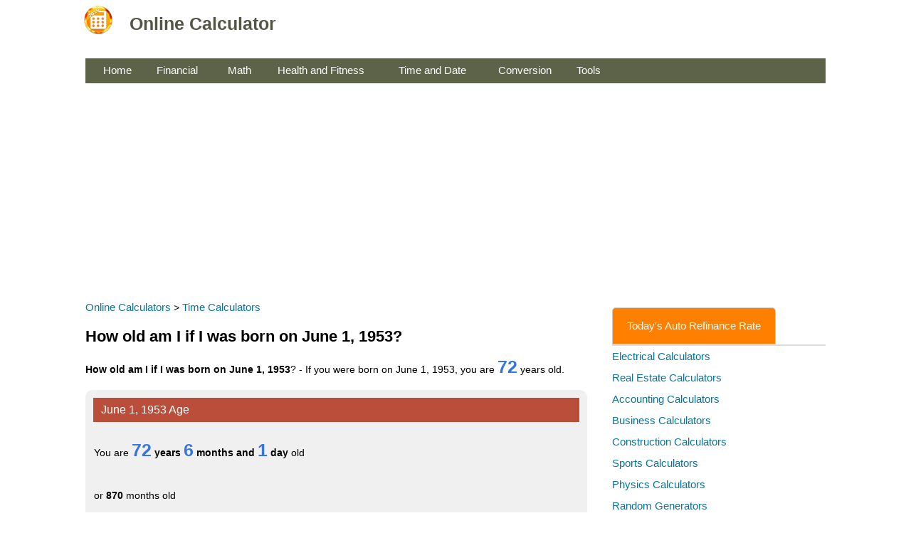

--- FILE ---
content_type: text/html; charset=utf-8
request_url: https://online-calculator.org/how-old-am-i-if-i-was-born-on-6-1-1953
body_size: 20992
content:

<!DOCTYPE html>
<html lang="en">
<head id="ctl00_Head1"><title>
	How old am I if I was born on June 1, 1953?
</title>
 
<link rel="stylesheet" href="https://code.jquery.com/ui/1.12.1/themes/base/jquery-ui.css">
  <script src="https://code.jquery.com/jquery-1.12.4.js"></script>
  <script src="https://code.jquery.com/ui/1.12.1/jquery-ui.js"></script>
       <script>
$(function () {
        $('.date').datepicker({
            changeMonth: true,
            changeYear: true,
            yearRange: '-100:+20'
        });
    });
        </script>
  <meta name="viewport" content="width=device-width, initial-scale=1" />
<style>
body{font-family:Verdana,Arial,Helvetica,sans-serif;margin:0;padding:0;line-height:15px;font-size:14px}p{font-size:14px;line-height:30px}h1,h2,h3{font-weight:bold;}h1{font-size:22px;line-height:22px}h2,h3{font-size:18px;padding:0}a{color:#087397;font-size:15px;line-height:30px;text-decoration:none}a:hover{text-decoration:underline}p{padding-right:40px}#header h1 a{margin:0;font-size:25px;font-weight:700;padding-bottom:20px;padding-top:20px}#subheader{font-size:15px;padding-bottom:15px}.footer{text-align:center;background-color:#184f66;color:#fff;height:100px}.footer a{color:#fff;text-decoration:none}.regular_text label{font-weight:400;padding:0 5px}.field_text{font-weight:700}.result_data_small{font-size:17px;padding:4px;line-height:25px}.result_data_color{color:#098c0c;font-weight:700}.result_data_bold{font-weight:700;font-size:18px}.result_data{font-weight:700;font-size:25px;color:#3675dd;margin-top:10px;margin-bottom:10px;line-height:35px}.result{font-size:15px}.result_field{font-size:15px;font-weight:700}tr.header,tr.header2{background-color:#bb4d3b;color:#fff}tr.header2{background-color:#bb4d3b;color:#fff}tr.header h3,tr.header2 h2{display:inline;padding:10px;font-weight:400;font-size:16px;line-height:20px;color:#fff}.divider_text{color:#d33c07;font-weight:700}.error{color:red}.tablestyle{background-color:#fff;padding-top:10px;padding-bottom:10px;padding-right:5px;padding-left:5px}li{font-size:14px;line-height:30px;}.date,.input-custom{background-color:#fff;width:130px;padding:6px 12px;line-height:18px;color:#555;vertical-align:middle;border:1px solid #ccc;border-radius:4px;-webkit-box-shadow:inset 0 1px 1px rgba(0,0,0,.075);box-shadow:inset 0 1px 1px rgba(0,0,0,.075);-webkit-transition:border-color ease-in-out .15s,box-shadow ease-in-out .15s;transition:border-color ease-in-out .15s,box-shadow ease-in-out .15s;display:inline}.date:focus,.input-custom:focus{border-color:#66afe9;outline:0;-webkit-box-shadow:inset 0 1px 1px rgba(0,0,0,.075),0 0 8px rgba(102,175,233,.6);box-shadow:inset 0 1px 1px rgba(0,0,0,.075),0 0 8px rgba(102,175,233,.6)}.input-custom[type=text]:disabled{background-color:#ddd;color:#000}.table-bordered{width:98%;border-spacing:1px;border-width:thin;margin-bottom:10px;background-color:#f0f0f0;padding:10px;-moz-border-radius-topleft:10px;-moz-border-radius-bottomleft:10px;-webkit-border-top-left-radius:10px;-webkit-border-bottom-left-radius:10px;-moz-border-radius-topright:10px;-moz-border-radius-bottomright:10px;-webkit-border-top-right-radius:10px;-webkit-border-bottom-right-radius:10px}.table-bordered th{padding-top:10px;padding-bottom:10px;text-align:left}.table-bordered td{padding-top:7px;padding-bottom:7px;font-size:14px;line-height:15px;font-weight:400}.biggersize td{padding-top:5px;padding-bottom:5px;font-weight:400;font-size:20px}.bgcolor{background-color:#999d9e;color:#fff}.bgcolorTableElement{background-color:#f0f0f0}.logo td{height:60px}.logo td a{color:#525646;text-decoration:none;margin-right:10px}.menu{margin-top:6px}.menu td{background-color:#5c6349;color:#fff;height:35px}.menu td a{color:#fff;text-decoration:none;margin-right:10px}.tablestyle{background-color:#fff;padding-left:5px;padding-right:5px}.button-main{color:#fff;background-color:#1289bb;border-color:#076406;text-decoration:none}.button-main a{color:#fff;text-decoration:none}.button{width:150px;display:inline-block;padding:6px 18px;margin-bottom:0;font-size:16px;font-weight:400;line-height:1.428571429;text-align:center;white-space:nowrap;vertical-align:middle;cursor:pointer;background-image:none;border:1px solid transparent;border-radius:4px;-webkit-user-select:none;-moz-user-select:none;-ms-user-select:none;-o-user-select:none;user-select:none}.button-long{width:250px;background-color:#1289bb;color:#fff}a.button{text-decoration:none}img{max-width:100%}.button-green,.button-green a{width:120px;color:#fff;background-color:#090;border-color:#076406;text-decoration:none}.brown{width:50px;background-color:#616662}.links a{padding-top:15px;line-height:38px}.special_text{background-color:yellow;font-weight:bold;}.overline{text-decoration:overline;}.long{width:250px}.tabs{display:flex;cursor:pointer;border-bottom:2px solid #ddd}.tab{padding:10px 20px;margin-right:10px;color:#fff;border:1px solid #ccc;border-radius:5px 5px 0 0;transition:background-color .3s;text-decoration:none;background-color:#ff7f00}a.tab:hover,a.tab:visited{text-decoration:none;color:#ffffff;}
</style>
<link rel="shortcut icon" href="https://online-calculator.org/images/favicon.ico" />
<!-- Google tag (gtag.js) -->
<script async src="https://www.googletagmanager.com/gtag/js?id=G-62D6E7BN5M"></script>
<script>
  window.dataLayer = window.dataLayer || [];
  function gtag(){dataLayer.push(arguments);}
  gtag('js', new Date());

  gtag('config', 'G-62D6E7BN5M');
</script>
<meta name="description" content="How old am I if I was born on June 1, 1953? - If you were born on June 1, 1953, you are 72 years old." /><meta name="keywords" content="How old am I if I was born on June 1, 1953?" /></head>
<body>
<form name="aspnetForm" method="post" action="howoldami-mdy.aspx?month=6&amp;day=1&amp;year=1953" onsubmit="javascript:return WebForm_OnSubmit();" id="aspnetForm">
<div>
<input type="hidden" name="__EVENTTARGET" id="__EVENTTARGET" value="" />
<input type="hidden" name="__EVENTARGUMENT" id="__EVENTARGUMENT" value="" />
<input type="hidden" name="__VIEWSTATE" id="__VIEWSTATE" value="/[base64]" />
</div>

<script type="text/javascript">
//<![CDATA[
var theForm = document.forms['aspnetForm'];
if (!theForm) {
    theForm = document.aspnetForm;
}
function __doPostBack(eventTarget, eventArgument) {
    if (!theForm.onsubmit || (theForm.onsubmit() != false)) {
        theForm.__EVENTTARGET.value = eventTarget;
        theForm.__EVENTARGUMENT.value = eventArgument;
        theForm.submit();
    }
}
//]]>
</script>


<script src="/WebResource.axd?d=N14PILhf6WhGQQEOTOXkoDeDr1pTuaA_muzbNOJrgLOagymlzeDTEbqnwPMDCTfWxNJH3kbKm1wdumhmyZxjdrdaYvs1&amp;t=636284489271971599" type="text/javascript"></script>


<script src="/WebResource.axd?d=hFJOOmxwDetYt5PbwjpJVO0o72c32hMw9JeabAAgOtrAdbjSW4Y6-xr6jgPAj4jLPJ-VmNXAkSlKQS70I53yCnVr1n01&amp;t=636284489271971599" type="text/javascript"></script>
<script type="text/javascript">
//<![CDATA[
function WebForm_OnSubmit() {
if (typeof(ValidatorOnSubmit) == "function" && ValidatorOnSubmit() == false) return false;
return true;
}
//]]>
</script>

<div>

	<input type="hidden" name="__VIEWSTATEGENERATOR" id="__VIEWSTATEGENERATOR" value="68A9D5D4" />
	<input type="hidden" name="__EVENTVALIDATION" id="__EVENTVALIDATION" value="/wEWBAKQoda6BQLKvbLXAwK5/bSOCQKt77+sAVZZbM1nISGMF8x6pUfHURD/pmmX" />
</div>
<table width="100%" class="logo" align="center" cellpadding="0" cellspacing="0">
<tr>
<td>
	<table width="1050" align="center">
	<tr>
	<td width="60"><a href="https://online-calculator.org"><img src="https://online-calculator.org/images/online-calculator.gif" alt="online calculator" width="40" height="40" /></a></td>
	<td width="350">
		<div id="header"><h1><a href="https://online-calculator.org">Online Calculator</a></h1></div>
	</td>
	<td></td>
	</tr>
	</table>
</td>
</tr>
</table>

<table width="1050" class="menu tablestyle" align="center" cellpadding="0" cellspacing="0">
<tr>
<td width="25"></td>
<td width="65"><a href="https://online-calculator.org">Home</a></td>
<td width="10"></td>
<td width="90"><a href="https://online-calculator.org/financial-calculators.aspx">Financial</a></td>
<td width="10"></td>
<td width="60"><a href="https://online-calculator.org/math-calculators.aspx">Math</a></td>
<td width="10"></td>
<td width="160"><a href="https://online-calculator.org/health-and-fitness-calculators.aspx">Health and Fitness</a></td>
<td width="10"></td>
<td width="130"><a href="https://online-calculator.org/time-and-date-calculators.aspx">Time and Date</a></td>
<td width="10"></td>
<td width="100"><a href="https://online-calculator.org/conversion.aspx">Conversion</a></td>
<td width="10"></td>
<td width="100"><a href="https://online-calculator.org/miscellaneous-calculators.aspx">Tools</a></td>
<td></td>
</tr>
</table>
<table width="1050" align="center" cellpadding="0" cellspacing="0">
<tr>
<td>
<script async src="https://pagead2.googlesyndication.com/pagead/js/adsbygoogle.js?client=ca-pub-2828604702089638"
     crossorigin="anonymous"></script>
<!-- online_calculator_page_responsive -->
<ins class="adsbygoogle"
     style="display:block"
     data-ad-client="ca-pub-2828604702089638"
     data-ad-slot="5960403421"
     data-ad-format="auto"
     data-full-width-responsive="true"></ins>
<script>
     (adsbygoogle = window.adsbygoogle || []).push({});
</script>
</td>
</tr>
</table>

<table width="1050" align="center" cellpadding="0" cellspacing="0" class="tablestyle">
<tr>
<td valign="top">
     
<a href="https://online-calculator.org/">Online Calculators</a> > <a href="https://online-calculator.org/time-and-date-calculators.aspx">Time Calculators</a>
<h1>How old am I if I was born on June 1, 1953?</h1>

<p><strong>How old am I if I was born on June 1, 1953</strong>? - If you were born on June 1, 1953, you are <span id="ctl00_MainContent_lblAge" class="result_data">72</span> years old.<br /></p>
     <div style="color:red;weight:bold;"></div>
    <div id="ctl00_MainContent_ValidationSummary1" style="color:Red;background-color:Snow;display:none;">

</div>
   <table class="table table-bordered">
    <tr class="header2">
            <td colspan="2"><h2>June 1, 1953 Age</h2></td>
        </tr>
        <tr><td>
        <p>
        You are <span class="field_text"><span id="ctl00_MainContent_lblExact"><span class="result_data">72</span> years <span class="result_data">6</span> months and <span class="result_data">1</span> day</span></span> old<br /><br />
        or <span class="field_text">870</span> months old<br />
        or <span class="field_text">3,783</span> weeks old<br />
        or <span class="field_text">26,482</span> days old<br />
        or <span class="field_text">635,568</span> hours old<br />
        or <span class="field_text">38,134,080</span> minutes old<br />
        or <span class="field_text">2,288,044,800</span> seconds old<br />
        You were born on a <span class="result_data">Monday</span>.
        </p>
        </td>
        </tr>
        </table>
        <h2>1 June 1953 Age</h2>
        <p>1 June 1953 age is used to find out how old someone is if he was born on June 1, 1953 in years, months, weeks, days, hours, minutes and seconds.</p>
            <table class="table table-bordered">
        <tr class="header2">
            <td colspan="2"><h2>Age Calculator</h2></td>
        </tr>
      <tr> <td><span class="field_text">Birth Date</span>:</td>
           <td><input name="ctl00$MainContent$txtBirthDate" type="text" value="6/1/1953" id="ctl00_MainContent_txtBirthDate" class="date" />
           <span id="ctl00_MainContent_RequiredFieldValidator1" style="color:Red;display:none;"></span>
           </td>  
      </tr>
      <tr> <td><span class="field_text">Today's Date</span>:</td>
           <td><input name="ctl00$MainContent$txtTodayDate" type="text" value="12/2/2025" id="ctl00_MainContent_txtTodayDate" class="date" />
           <span id="ctl00_MainContent_RequiredFieldValidator2" style="color:Red;display:none;"></span>
           </td>  
      </tr>
      <tr><td></td>  
          <td><input type="submit" name="ctl00$MainContent$btnCalculate" value="Calculate" onclick="javascript:WebForm_DoPostBackWithOptions(new WebForm_PostBackOptions(&quot;ctl00$MainContent$btnCalculate&quot;, &quot;&quot;, true, &quot;&quot;, &quot;&quot;, false, false))" id="ctl00_MainContent_btnCalculate" class="button button-main" /></td>  
      </tr>  
  </table> 
  <br />
  
	<div style="min-height:280px;">
<script async src="//pagead2.googlesyndication.com/pagead/js/adsbygoogle.js"></script>
<!-- online_calculator_336 -->
<ins class="adsbygoogle"
     style="display:inline-block;width:336px;height:280px"
     data-ad-client="ca-pub-2828604702089638"
     data-ad-slot="1095358041"></ins>
<script>
(adsbygoogle = window.adsbygoogle || []).push({});
</script>
</div>
<br /><br />
     <br />  
  <a id="ctl00_MainContent_lnk" href="https://online-calculator.org/how-old-am-i-if-i-was-born-in-1953">How old am I if I was born in 1953</a>

</td>

<td width="20"></td>
<td valign="top" width="300">
<br />
 
    <div class="tabs">
		<a href="https://online-calculator.org/url.php?m=gravity-lending" class="tab active" rel="nofollow" target="_blank">Today's Auto Refinance Rate</a>
    </div>
  <a href="https://online-calculator.org/electrical-calculators.aspx">Electrical Calculators</a><br />
    <a href="https://online-calculator.org/real-estate-calculators.aspx">Real Estate Calculators</a><br />
   <a href="https://online-calculator.org/accounting-calculator.aspx">Accounting Calculators</a><br />
      <a href="https://online-calculator.org/business-calculator.aspx">Business Calculators</a><br />
  <a href="https://online-calculator.org/construction-calculators.aspx">Construction Calculators</a><br />
  <a href="https://online-calculator.org/sports-calculators.aspx">Sports Calculators</a><br /> 
  <a href="https://online-calculator.org/physics-calculators.php">Physics Calculators</a><br />    
  <a href="https://online-calculator.org/random-generator.aspx">Random Generators</a><br />  
<br />
 
<div style="width:300px">
<script async src="https://pagead2.googlesyndication.com/pagead/js/adsbygoogle.js"></script>
<!-- online_calculator_300x600 -->
<ins class="adsbygoogle"
     style="display:inline-block;width:300px;height:600px"
     data-ad-client="ca-pub-2828604702089638"
     data-ad-slot="7481703348"></ins>
<script>
     (adsbygoogle = window.adsbygoogle || []).push({});
</script>
</div>
<br /><br />

Financial Calculators<br />
<a href="https://online-calculator.org/compound-interest-calculator.aspx">Compound Interest Calculator</a><br />
<a href="https://online-calculator.org/mortgage-calculator.aspx">Mortgage Calculator</a><br />
<a href="https://online-calculator.org/how-much-house-can-i-afford.aspx">How Much House Can I Afford</a><br />
<a href="https://online-calculator.org/loan-calculator.aspx">Loan Calculator</a><br />
<a href="https://online-calculator.org/stock-profit-calculator.aspx">Stock Calculator</a><br />
<a href="https://online-calculator.org/investment-calculator.aspx">Investment Calculator</a><br />
<a href="https://online-calculator.org/retirement-calculator.aspx">Retirement Calculator</a><br />
<a href="https://online-calculator.org/401k-calculator.aspx">401k Calculator</a><br />
<a href="https://online-calculator.org/ebay-fee-calculator.aspx">eBay Fee Calculator</a><br />
<a href="https://online-calculator.org/paypal-fee-calculator.aspx">PayPal Fee Calculator</a><br />
<a href="https://online-calculator.org/etsy-fee-calculator.aspx">Etsy Fee Calculator</a><br />
<a href="https://online-calculator.org/markup-calculator.aspx">Markup Calculator</a><br />
<a href="https://online-calculator.org/time-value-of-money-calculator.aspx">TVM Calculator</a><br />
<a href="https://online-calculator.org/loan-to-value-calculator.aspx">LTV Calculator</a><br />
<a href="https://online-calculator.org/annuity-calculator.aspx">Annuity Calculator</a><br />
<a href="https://online-calculator.org/annual-income-calculator.aspx">How Much do I Make a Year</a><br />
 <br />
Math Calculators<br />
<a href="https://online-calculator.org/mixed-number-to-decimal-calculator.aspx">Mixed Number to Decimal</a><br />
<a href="https://online-calculator.org/ratio-simplifier.aspx">Ratio Simplifier</a><br />
<a href="https://online-calculator.org/percentage-calculator.aspx">Percentage Calculator</a><br />
<br />
Health Calculators<br />
<a href="https://online-calculator.org/bmi-calculator.aspx">BMI Calculator</a><br />
<a href="https://online-calculator.org/health/weight-loss-calculator.php">Weight Loss Calculator</a><br />
<br />
Conversion<br />
<a href="https://online-calculator.org/conversion/cm-to-feet-and-inches.php">CM to Feet and Inches</a><br />
<a href="https://online-calculator.org/conversion/mm-to-inches.php">MM to Inches</a><br /><br />
Others<br />
<a href="https://online-calculator.org/how-old-am-i.aspx">How Old am I</a><br />
<a href="https://online-calculator.org/random-name-picker.aspx">Random Name Picker</a><br />
<a href="https://online-calculator.org/random-number-generator.aspx">Random Number Generator</a><br />
</td>

</tr>
</table>

<div style="height:300px;"></div>
<table width="100%" class="footer" align="center" cellpadding="0" cellspacing="0">
<tr>
<td>
    <table width="1050" align="center">
    <tr>
    <td>
         <div class="footer">
             <p><a href="https://online-calculator.org/">Online Calculator</a> | <a href="https://online-calculator.org/terms.aspx">Terms</a> | 
            <a href="https://online-calculator.org/privacy.aspx">Privacy</a> | 
                  <a href="https://online-calculator.org/contact.aspx">Contact</a><br />
                  &copy; 2025 <b>Online Calculator</b></p> 
        </div>
    </td>
    </tr>
    </table>
</td>
</tr>
</table>

<script type="text/javascript">
//<![CDATA[
var Page_ValidationSummaries =  new Array(document.getElementById("ctl00_MainContent_ValidationSummary1"));
var Page_Validators =  new Array(document.getElementById("ctl00_MainContent_RequiredFieldValidator1"), document.getElementById("ctl00_MainContent_RequiredFieldValidator2"));
//]]>
</script>

<script type="text/javascript">
//<![CDATA[
var ctl00_MainContent_ValidationSummary1 = document.all ? document.all["ctl00_MainContent_ValidationSummary1"] : document.getElementById("ctl00_MainContent_ValidationSummary1");
ctl00_MainContent_ValidationSummary1.headertext = "Following error occurs.....";
var ctl00_MainContent_RequiredFieldValidator1 = document.all ? document.all["ctl00_MainContent_RequiredFieldValidator1"] : document.getElementById("ctl00_MainContent_RequiredFieldValidator1");
ctl00_MainContent_RequiredFieldValidator1.controltovalidate = "ctl00_MainContent_txtBirthDate";
ctl00_MainContent_RequiredFieldValidator1.errormessage = "Please enter a birthday.";
ctl00_MainContent_RequiredFieldValidator1.display = "None";
ctl00_MainContent_RequiredFieldValidator1.evaluationfunction = "RequiredFieldValidatorEvaluateIsValid";
ctl00_MainContent_RequiredFieldValidator1.initialvalue = "";
var ctl00_MainContent_RequiredFieldValidator2 = document.all ? document.all["ctl00_MainContent_RequiredFieldValidator2"] : document.getElementById("ctl00_MainContent_RequiredFieldValidator2");
ctl00_MainContent_RequiredFieldValidator2.controltovalidate = "ctl00_MainContent_txtTodayDate";
ctl00_MainContent_RequiredFieldValidator2.errormessage = "Please enter today\'s date.";
ctl00_MainContent_RequiredFieldValidator2.display = "None";
ctl00_MainContent_RequiredFieldValidator2.evaluationfunction = "RequiredFieldValidatorEvaluateIsValid";
ctl00_MainContent_RequiredFieldValidator2.initialvalue = "";
//]]>
</script>


<script type="text/javascript">
//<![CDATA[

var Page_ValidationActive = false;
if (typeof(ValidatorOnLoad) == "function") {
    ValidatorOnLoad();
}

function ValidatorOnSubmit() {
    if (Page_ValidationActive) {
        return ValidatorCommonOnSubmit();
    }
    else {
        return true;
    }
}
        //]]>
</script>
</form>
</body>
</html>


--- FILE ---
content_type: text/html; charset=utf-8
request_url: https://www.google.com/recaptcha/api2/aframe
body_size: 267
content:
<!DOCTYPE HTML><html><head><meta http-equiv="content-type" content="text/html; charset=UTF-8"></head><body><script nonce="QrvkdSOBj94-rijKprKp0g">/** Anti-fraud and anti-abuse applications only. See google.com/recaptcha */ try{var clients={'sodar':'https://pagead2.googlesyndication.com/pagead/sodar?'};window.addEventListener("message",function(a){try{if(a.source===window.parent){var b=JSON.parse(a.data);var c=clients[b['id']];if(c){var d=document.createElement('img');d.src=c+b['params']+'&rc='+(localStorage.getItem("rc::a")?sessionStorage.getItem("rc::b"):"");window.document.body.appendChild(d);sessionStorage.setItem("rc::e",parseInt(sessionStorage.getItem("rc::e")||0)+1);localStorage.setItem("rc::h",'1764665814930');}}}catch(b){}});window.parent.postMessage("_grecaptcha_ready", "*");}catch(b){}</script></body></html>